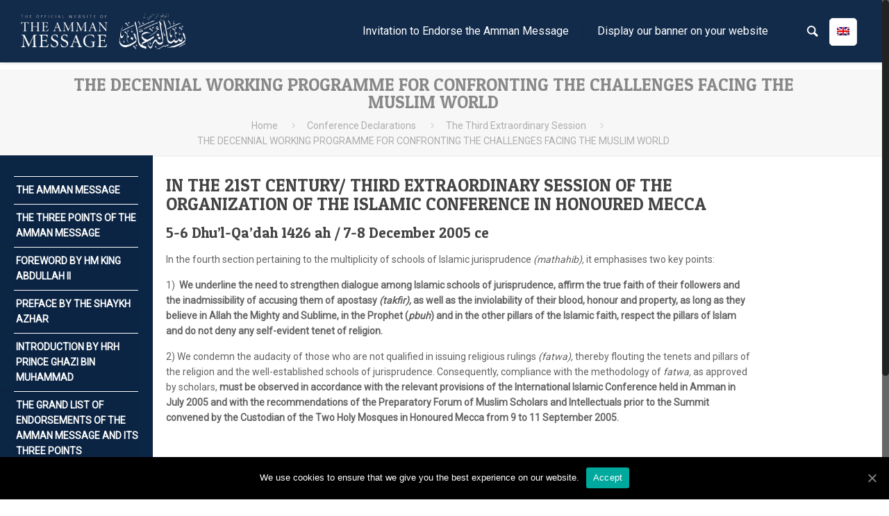

--- FILE ---
content_type: text/html; charset=UTF-8
request_url: https://ammanmessage.com/the-decennial-working-programme-for-confronting-the-challenges-facing-the-muslim-world/
body_size: 11546
content:
<!DOCTYPE html>
<html class="no-js" lang="ENH" itemscope="itemscope" itemtype="https://schema.org/Article">

<!-- head -->
<head>

<!-- meta -->
<meta charset="UTF-8" />
<meta name="viewport" content="width=device-width, initial-scale=1">
<meta name="description" content="The Amman Message | The Official Site" />
<meta name="keywords" content="The Amman Message, a declaration of what Islam is and what it is not" />
<!-- Global site tag (gtag.js) - Google Analytics -->
<script async src="https://www.googletagmanager.com/gtag/js?id=UA-114853582-5"></script>
<script>
  window.dataLayer = window.dataLayer || [];
  function gtag(){dataLayer.push(arguments);}
  gtag('js', new Date());

  gtag('config', 'UA-114853582-5');
</script>
<link rel="shortcut icon" href="https://ammanmessage.com/wp-content/uploads/2018/10/favicon-16x16.png" />	
<link rel="apple-touch-icon" href="https://ammanmessage.com/wp-content/uploads/2018/10/apple-icon-60x60.png" />
	

<!-- wp_head() -->
<title>THE DECENNIAL WORKING PROGRAMME FOR CONFRONTING THE CHALLENGES FACING THE MUSLIM WORLD &#8211; Amman Message</title>

<link rel="stylesheet" href="https://ammanmessage.com/wp-content/plugins/sitepress-multilingual-cms/res/css/language-selector.css?v=3.4.0" type="text/css" media="all" />
<!-- script | dynamic -->
<script id="mfn-dnmc-config-js">
//<![CDATA[
window.mfn_ajax = "https://ammanmessage.com/wp-admin/admin-ajax.php";
window.mfn_mobile_init = 1240;
window.mfn_nicescroll = 40;
window.mfn_parallax = "translate3d";
window.mfn_prettyphoto = {style:"pp_default", width:0, height:0};
window.mfn_sliders = {blog:0, clients:0, offer:0, portfolio:0, shop:0, slider:0, testimonials:0};
window.mfn_retina_disable = 0;
//]]>
</script>
<link rel="alternate" hreflang="en" href="https://ammanmessage.com/the-decennial-working-programme-for-confronting-the-challenges-facing-the-muslim-world/" />
<link rel='dns-prefetch' href='//fonts.googleapis.com' />
<link rel='dns-prefetch' href='//s.w.org' />
<link rel="alternate" type="application/rss+xml" title="Amman Message &raquo; Feed" href="https://ammanmessage.com/feed/" />
<link rel="alternate" type="application/rss+xml" title="Amman Message &raquo; Comments Feed" href="https://ammanmessage.com/comments/feed/" />
<link rel="alternate" type="application/rss+xml" title="Amman Message &raquo; THE DECENNIAL WORKING PROGRAMME FOR CONFRONTING THE CHALLENGES FACING THE MUSLIM WORLD Comments Feed" href="https://ammanmessage.com/the-decennial-working-programme-for-confronting-the-challenges-facing-the-muslim-world/feed/" />
		<script type="text/javascript">
			window._wpemojiSettings = {"baseUrl":"https:\/\/s.w.org\/images\/core\/emoji\/13.0.1\/72x72\/","ext":".png","svgUrl":"https:\/\/s.w.org\/images\/core\/emoji\/13.0.1\/svg\/","svgExt":".svg","source":{"concatemoji":"https:\/\/ammanmessage.com\/wp-includes\/js\/wp-emoji-release.min.js?ver=984d49ab23ad8de31268c7b668f27854"}};
			!function(e,a,t){var n,r,o,i=a.createElement("canvas"),p=i.getContext&&i.getContext("2d");function s(e,t){var a=String.fromCharCode;p.clearRect(0,0,i.width,i.height),p.fillText(a.apply(this,e),0,0);e=i.toDataURL();return p.clearRect(0,0,i.width,i.height),p.fillText(a.apply(this,t),0,0),e===i.toDataURL()}function c(e){var t=a.createElement("script");t.src=e,t.defer=t.type="text/javascript",a.getElementsByTagName("head")[0].appendChild(t)}for(o=Array("flag","emoji"),t.supports={everything:!0,everythingExceptFlag:!0},r=0;r<o.length;r++)t.supports[o[r]]=function(e){if(!p||!p.fillText)return!1;switch(p.textBaseline="top",p.font="600 32px Arial",e){case"flag":return s([127987,65039,8205,9895,65039],[127987,65039,8203,9895,65039])?!1:!s([55356,56826,55356,56819],[55356,56826,8203,55356,56819])&&!s([55356,57332,56128,56423,56128,56418,56128,56421,56128,56430,56128,56423,56128,56447],[55356,57332,8203,56128,56423,8203,56128,56418,8203,56128,56421,8203,56128,56430,8203,56128,56423,8203,56128,56447]);case"emoji":return!s([55357,56424,8205,55356,57212],[55357,56424,8203,55356,57212])}return!1}(o[r]),t.supports.everything=t.supports.everything&&t.supports[o[r]],"flag"!==o[r]&&(t.supports.everythingExceptFlag=t.supports.everythingExceptFlag&&t.supports[o[r]]);t.supports.everythingExceptFlag=t.supports.everythingExceptFlag&&!t.supports.flag,t.DOMReady=!1,t.readyCallback=function(){t.DOMReady=!0},t.supports.everything||(n=function(){t.readyCallback()},a.addEventListener?(a.addEventListener("DOMContentLoaded",n,!1),e.addEventListener("load",n,!1)):(e.attachEvent("onload",n),a.attachEvent("onreadystatechange",function(){"complete"===a.readyState&&t.readyCallback()})),(n=t.source||{}).concatemoji?c(n.concatemoji):n.wpemoji&&n.twemoji&&(c(n.twemoji),c(n.wpemoji)))}(window,document,window._wpemojiSettings);
		</script>
		<style type="text/css">
img.wp-smiley,
img.emoji {
	display: inline !important;
	border: none !important;
	box-shadow: none !important;
	height: 1em !important;
	width: 1em !important;
	margin: 0 .07em !important;
	vertical-align: -0.1em !important;
	background: none !important;
	padding: 0 !important;
}
</style>
	<link rel='stylesheet' id='wp-block-library-css'  href='https://ammanmessage.com/wp-includes/css/dist/block-library/style.min.css?ver=984d49ab23ad8de31268c7b668f27854' type='text/css' media='all' />
<link rel='stylesheet' id='contact-form-7-css'  href='https://ammanmessage.com/wp-content/plugins/contact-form-7/includes/css/styles.css?ver=5.3.1' type='text/css' media='all' />
<link rel='stylesheet' id='cookie-notice-front-css'  href='https://ammanmessage.com/wp-content/plugins/cookie-notice/css/front.min.css?ver=984d49ab23ad8de31268c7b668f27854' type='text/css' media='all' />
<link rel='stylesheet' id='mfn-base-css'  href='https://ammanmessage.com/wp-content/themes/betheme/css/base.css?ver=13.1' type='text/css' media='all' />
<link rel='stylesheet' id='mfn-layout-css'  href='https://ammanmessage.com/wp-content/themes/betheme/css/layout.css?ver=13.1' type='text/css' media='all' />
<link rel='stylesheet' id='mfn-shortcodes-css'  href='https://ammanmessage.com/wp-content/themes/betheme/css/shortcodes.css?ver=13.1' type='text/css' media='all' />
<link rel='stylesheet' id='mfn-animations-css'  href='https://ammanmessage.com/wp-content/themes/betheme/assets/animations/animations.min.css?ver=13.1' type='text/css' media='all' />
<link rel='stylesheet' id='mfn-jquery-ui-css'  href='https://ammanmessage.com/wp-content/themes/betheme/assets/ui/jquery.ui.all.css?ver=13.1' type='text/css' media='all' />
<link rel='stylesheet' id='mfn-prettyPhoto-css'  href='https://ammanmessage.com/wp-content/themes/betheme/assets/prettyPhoto/prettyPhoto.css?ver=13.1' type='text/css' media='all' />
<link rel='stylesheet' id='mfn-jplayer-css'  href='https://ammanmessage.com/wp-content/themes/betheme/assets/jplayer/css/jplayer.blue.monday.css?ver=13.1' type='text/css' media='all' />
<link rel='stylesheet' id='mfn-responsive-css'  href='https://ammanmessage.com/wp-content/themes/betheme/css/responsive.css?ver=13.1' type='text/css' media='all' />
<link rel='stylesheet' id='mfn-skin-blue-css'  href='https://ammanmessage.com/wp-content/themes/betheme/css/skins/blue/style.css?ver=13.1' type='text/css' media='all' />
<link rel='stylesheet' id='Roboto-css'  href='https://fonts.googleapis.com/css?family=Roboto&#038;ver=984d49ab23ad8de31268c7b668f27854' type='text/css' media='all' />
<link rel='stylesheet' id='Patua+One-css'  href='https://fonts.googleapis.com/css?family=Patua+One&#038;ver=984d49ab23ad8de31268c7b668f27854' type='text/css' media='all' />
<link rel='stylesheet' id='style-css'  href='https://ammanmessage.com/wp-content/themes/betheme-child/style.css?ver=13.1' type='text/css' media='all' />
<script type='text/javascript' src='https://ammanmessage.com/wp-includes/js/jquery/jquery.min.js?ver=3.5.1' id='jquery-core-js'></script>
<script type='text/javascript' src='https://ammanmessage.com/wp-includes/js/jquery/jquery-migrate.min.js?ver=3.3.2' id='jquery-migrate-js'></script>
<link rel="https://api.w.org/" href="https://ammanmessage.com/wp-json/" /><link rel="alternate" type="application/json" href="https://ammanmessage.com/wp-json/wp/v2/posts/36" /><link rel="EditURI" type="application/rsd+xml" title="RSD" href="https://ammanmessage.com/xmlrpc.php?rsd" />
<link rel="wlwmanifest" type="application/wlwmanifest+xml" href="https://ammanmessage.com/wp-includes/wlwmanifest.xml" /> 

<link rel="canonical" href="https://ammanmessage.com/the-decennial-working-programme-for-confronting-the-challenges-facing-the-muslim-world/" />
<link rel='shortlink' href='https://ammanmessage.com/?p=36' />
<link rel="alternate" type="application/json+oembed" href="https://ammanmessage.com/wp-json/oembed/1.0/embed?url=https%3A%2F%2Fammanmessage.com%2Fthe-decennial-working-programme-for-confronting-the-challenges-facing-the-muslim-world%2F" />
<link rel="alternate" type="text/xml+oembed" href="https://ammanmessage.com/wp-json/oembed/1.0/embed?url=https%3A%2F%2Fammanmessage.com%2Fthe-decennial-working-programme-for-confronting-the-challenges-facing-the-muslim-world%2F&#038;format=xml" />
<meta name="generator" content="WPML ver:3.4.0 stt:1,5;" />
<!-- style | dynamic -->
<style id="mfn-dnmc-style-css">
@media only screen and (min-width: 1240px) {body:not(.header-simple) #Top_bar #menu { display:block !important; }.tr-menu #Top_bar #menu { background:none !important;}#Top_bar .menu > li > ul.mfn-megamenu { width:984px; }#Top_bar .menu > li > ul.mfn-megamenu > li { float:left;}#Top_bar .menu > li > ul.mfn-megamenu > li.mfn-megamenu-cols-1 { width:100%;}#Top_bar .menu > li > ul.mfn-megamenu > li.mfn-megamenu-cols-2 { width:50%;}#Top_bar .menu > li > ul.mfn-megamenu > li.mfn-megamenu-cols-3 { width:33.33%;}#Top_bar .menu > li > ul.mfn-megamenu > li.mfn-megamenu-cols-4 { width:25%;}#Top_bar .menu > li > ul.mfn-megamenu > li.mfn-megamenu-cols-5 { width:20%;}#Top_bar .menu > li > ul.mfn-megamenu > li.mfn-megamenu-cols-6 { width:16.66%;}#Top_bar .menu > li > ul.mfn-megamenu > li > ul { display:block !important; position:inherit; left:auto; top:auto; border-width: 0 1px 0 0; }#Top_bar .menu > li > ul.mfn-megamenu > li:last-child > ul{ border: 0; }#Top_bar .menu > li > ul.mfn-megamenu > li > ul li { width: auto; }#Top_bar .menu > li > ul.mfn-megamenu a.mfn-megamenu-title { text-transform: uppercase; font-weight:400; background:none;}#Top_bar .menu > li > ul.mfn-megamenu a .menu-arrow { display: none; }.menuo-right #Top_bar .menu > li > ul.mfn-megamenu { left:auto; right:0;}.menuo-right #Top_bar .menu > li > ul.mfn-megamenu-bg { box-sizing:border-box;}#Top_bar .menu > li > ul.mfn-megamenu-bg { padding:20px 166px 20px 20px; background-repeat:no-repeat; background-position: bottom right; }#Top_bar .menu > li > ul.mfn-megamenu-bg > li { background:none;}#Top_bar .menu > li > ul.mfn-megamenu-bg > li a { border:none;}#Top_bar .menu > li > ul.mfn-megamenu-bg > li > ul { background:none !important;-webkit-box-shadow: 0 0 0 0;-moz-box-shadow: 0 0 0 0;box-shadow: 0 0 0 0;}.header-plain:not(.menuo-right) #Header .top_bar_left { width:auto !important;}.header-stack.header-center #Top_bar #menu { display: inline-block !important;}.header-simple {}.header-simple #Top_bar #menu { display:none; height: auto; width: 300px; bottom: auto; top: 100%; right: 1px; position: absolute; margin: 0px;}.header-simple #Header a.responsive-menu-toggle { display:block; line-height: 35px; font-size: 25px; position:absolute; right: 10px; }.header-simple #Header a:hover.responsive-menu-toggle { text-decoration: none; }.header-simple #Top_bar #menu > ul { width:100%; float: left; }.header-simple #Top_bar #menu ul li { width: 100%; padding-bottom: 0; border-right: 0; position: relative; }.header-simple #Top_bar #menu ul li a { padding:0 20px; margin:0; display: block; height: auto; line-height: normal; border:none; }.header-simple #Top_bar #menu ul li a:after { display:none;}.header-simple #Top_bar #menu ul li a span { border:none; line-height:48px; display:inline; padding:0;}.header-simple #Top_bar #menu ul li.submenu .menu-toggle { display:block; position:absolute; right:0; top:0; width:48px; height:48px; line-height:48px; font-size:30px; text-align:center; color:#d6d6d6; border-left:1px solid #eee; cursor:pointer;}.header-simple #Top_bar #menu ul li.submenu .menu-toggle:after { content:"+"}.header-simple #Top_bar #menu ul li.hover > .menu-toggle:after { content:"-"}.header-simple #Top_bar #menu ul li.hover a { border-bottom: 0; }.header-simple #Top_bar #menu ul.mfn-megamenu li .menu-toggle { display:none;}.header-simple #Top_bar #menu ul li ul { position:relative !important; left:0 !important; top:0; padding: 0; margin-left: 0 !important; width:auto !important; background-image:none;}.header-simple #Top_bar #menu ul li ul li { width:100% !important;}.header-simple #Top_bar #menu ul li ul li a { padding: 0 20px 0 30px;}.header-simple #Top_bar #menu ul li ul li a .menu-arrow { display: none;}.header-simple #Top_bar #menu ul li ul li a span { padding:0;}.header-simple #Top_bar #menu ul li ul li a span:after { display:none !important;}.header-simple #Top_bar .menu > li > ul.mfn-megamenu a.mfn-megamenu-title { text-transform: uppercase; font-weight:400;}.header-simple #Top_bar .menu > li > ul.mfn-megamenu > li > ul { display:block !important; position:inherit; left:auto; top:auto;}.header-simple #Top_bar #menu ul li ul li ul { border-left: 0 !important; padding: 0; top: 0; }.header-simple #Top_bar #menu ul li ul li ul li a { padding: 0 20px 0 40px;}.rtl.header-simple#Top_bar #menu { left: 1px; right: auto;}.rtl.header-simple #Top_bar a.responsive-menu-toggle { left:10px; right:auto; }.rtl.header-simple #Top_bar #menu ul li.submenu .menu-toggle { left:0; right:auto; border-left:none; border-right:1px solid #eee;}.rtl.header-simple #Top_bar #menu ul li ul { left:auto !important; right:0 !important;}.rtl.header-simple #Top_bar #menu ul li ul li a { padding: 0 30px 0 20px;}.rtl.header-simple #Top_bar #menu ul li ul li ul li a { padding: 0 40px 0 20px;}.menu-highlight #Top_bar .menu > li { margin: 0 2px; }.menu-highlight:not(.header-creative) #Top_bar .menu > li > a { margin: 20px 0; padding: 0; -webkit-border-radius: 5px; border-radius: 5px; }.menu-highlight #Top_bar .menu > li > a:after { display: none; }.menu-highlight #Top_bar .menu > li > a span:not(.description) { line-height: 50px; }.menu-highlight #Top_bar .menu > li > a span.description { display: none; }.menu-highlight.header-stack #Top_bar .menu > li > a { margin: 10px 0 !important; }.menu-highlight.header-stack #Top_bar .menu > li > a span:not(.description) { line-height: 40px; }.menu-highlight.header-fixed #Top_bar .menu > li > a { margin: 10px 0 !important; padding: 5px 0; }.menu-highlight.header-fixed #Top_bar .menu > li > a span { line-height:30px;}.menu-highlight.header-transparent #Top_bar .menu > li > a { margin: 5px 0; }.menu-highlight.header-simple #Top_bar #menu ul li,.menu-highlight.header-creative #Top_bar #menu ul li { margin: 0; }.menu-highlight.header-simple #Top_bar #menu ul li > a,.menu-highlight.header-creative #Top_bar #menu ul li > a { -webkit-border-radius: 0; border-radius: 0; }.menu-highlight:not(.header-simple) #Top_bar.is-sticky .menu > li > a { margin: 10px 0 !important; padding: 5px 0 !important; }.menu-highlight:not(.header-simple) #Top_bar.is-sticky .menu > li > a span { line-height:30px !important;}.header-modern.menu-highlight.menuo-right .menu_wrapper { margin-right: 20px;}.menu-line-below #Top_bar .menu > li > a:after { top: auto; bottom: -4px; }.menu-line-below #Top_bar.is-sticky .menu > li > a:after { top: auto; bottom: -4px; }.menu-line-below-80 #Top_bar:not(.is-sticky) .menu > li > a:after { height: 4px; left: 10%; top: 50%; margin-top: 20px; width: 80%; } .menu-line-below-80-1 #Top_bar:not(.is-sticky) .menu > li > a:after { height: 1px; left: 10%; top: 50%; margin-top: 20px; width: 80%; }.menu-arrow-top #Top_bar .menu > li > a:after { background: none repeat scroll 0 0 rgba(0, 0, 0, 0) !important; border-color: #cccccc transparent transparent transparent; border-style: solid; border-width: 7px 7px 0 7px; display: block; height: 0; left: 50%; margin-left: -7px; top: 0 !important; width: 0; }.menu-arrow-top.header-transparent #Top_bar .menu > li > a:after,.menu-arrow-top.header-plain #Top_bar .menu > li > a:after { display: none; }.menu-arrow-top #Top_bar.is-sticky .menu > li > a:after { top: 0px !important; }.menu-arrow-bottom #Top_bar .menu > li > a:after { background: none !important; border-color: transparent transparent #cccccc transparent; border-style: solid; border-width: 0 7px 7px; display: block; height: 0; left: 50%; margin-left: -7px; top: auto; bottom: 0; width: 0; }.menu-arrow-bottom.header-transparent #Top_bar .menu > li > a:after,.menu-arrow-bottom.header-plain #Top_bar .menu > li > a:after { display: none; }.menu-arrow-bottom #Top_bar.is-sticky .menu > li > a:after { top: auto; bottom: 0; }.menuo-no-borders #Top_bar .menu > li > a span:not(.description) { border-right-width: 0; }.menuo-no-borders #Header_creative #Top_bar .menu > li > a span { border-bottom-width: 0; }}@media only screen and (min-width: 768px) {#Top_bar.is-sticky { position:fixed !important; width:100%; left:0; top:-60px; height:60px; z-index:701; background:#fff; opacity:.97; filter: alpha(opacity = 97);-webkit-box-shadow: 0px 2px 5px 0px rgba(0, 0, 0, 0.1); -moz-box-shadow: 0px 2px 5px 0px rgba(0, 0, 0, 0.1);box-shadow: 0px 2px 5px 0px rgba(0, 0, 0, 0.1);}.layout-boxed.header-boxed #Top_bar.is-sticky { max-width:1240px; left:50%; -webkit-transform: translateX(-50%); transform: translateX(-50%);}.layout-boxed.header-boxed.nice-scroll #Top_bar.is-sticky { margin-left:-5px;}#Top_bar.is-sticky .top_bar_left,#Top_bar.is-sticky .top_bar_right,#Top_bar.is-sticky .top_bar_right:before { background:none;}#Top_bar.is-sticky .top_bar_right { top:-4px;}#Top_bar.is-sticky .logo { width:auto; margin: 0 30px 0 20px; padding:0;}#Top_bar.is-sticky #logo { padding:5px 0 !important; height:50px !important; line-height:50px !important;}#Top_bar.is-sticky #logo img:not(.svg) { max-height:35px; width: auto !important;}#Top_bar.is-sticky #logo img.logo-main { display:none;}#Top_bar.is-sticky #logo img.logo-sticky { display:inline;}#Top_bar.is-sticky .menu_wrapper { clear:none;}#Top_bar.is-sticky .menu_wrapper .menu > li > a{ padding:15px 0;}#Top_bar.is-sticky .menu > li > a,#Top_bar.is-sticky .menu > li > a span { line-height:30px;}#Top_bar.is-sticky .menu > li > a:after { top:auto; bottom:-4px;}#Top_bar.is-sticky .menu > li > a span.description { display:none;}#Top_bar.is-sticky a.responsive-menu-toggle { top: 14px;}#Top_bar.is-sticky .top_bar_right_wrapper { top:15px;}.header-plain #Top_bar.is-sticky .top_bar_right_wrapper { top:0;}#Top_bar.is-sticky .secondary_menu_wrapper,#Top_bar.is-sticky .banner_wrapper { display:none;}.header-simple #Top_bar.is-sticky .responsive-menu-toggle { top:12px;}.header-overlay #Top_bar.is-sticky { display:none;}.sticky-dark #Top_bar.is-sticky { background: rgba(0,0,0,.8); }.sticky-dark #Top_bar.is-sticky #menu { background: none; }.sticky-dark #Top_bar.is-sticky .menu > li > a { color: #fff; }.sticky-dark #Top_bar.is-sticky .top_bar_right a { color: rgba(255,255,255,.5); }.sticky-dark #Top_bar.is-sticky .wpml-languages a.active,.sticky-dark #Top_bar.is-sticky .wpml-languages ul.wpml-lang-dropdown { background: rgba(0,0,0,0.3); border-color: rgba(0, 0, 0, 0.1); }}@media only screen and (max-width: 1239px){.header_placeholder { height: 0 !important;}#Top_bar #menu { display:none; height: auto; width: 300px; bottom: auto; top: 100%; right: 1px; position: absolute; margin: 0px;}#Top_bar a.responsive-menu-toggle { display:block; width: 35px; height: 35px; text-align: center; position:absolute; top: 28px; right: 10px; -webkit-border-radius: 3px; border-radius: 3px;}#Top_bar a:hover.responsive-menu-toggle { text-decoration: none;}#Top_bar a.responsive-menu-toggle i { font-size: 25px; line-height: 35px;}#Top_bar a.responsive-menu-toggle span { float:right; padding:10px 5px; line-height:14px;}#Top_bar #menu > ul { width:100%; float: left; }#Top_bar #menu ul li { width: 100%; padding-bottom: 0; border-right: 0; position: relative; }#Top_bar #menu ul li a { padding:0 20px; margin:0; display: block; height: auto; line-height: normal; border:none; }#Top_bar #menu ul li a:after { display:none;}#Top_bar #menu ul li a span { border:none; line-height:48px; display:inline; padding:0;}#Top_bar #menu ul li a span.description { margin:0 0 0 5px;}#Top_bar #menu ul li.submenu .menu-toggle { display:block; position:absolute; right:0; top:0; width:48px; height:48px; line-height:48px; font-size:30px; text-align:center; color:#d6d6d6; border-left:1px solid #eee; cursor:pointer;}#Top_bar #menu ul li.submenu .menu-toggle:after { content:"+"}#Top_bar #menu ul li.hover > .menu-toggle:after { content:"-"}#Top_bar #menu ul li.hover a { border-bottom: 0; }#Top_bar #menu ul li a span:after { display:none !important;} #Top_bar #menu ul.mfn-megamenu li .menu-toggle { display:none;}#Top_bar #menu ul li ul { position:relative !important; left:0 !important; top:0; padding: 0; margin-left: 0 !important; width:auto !important; background-image:none !important;box-shadow: 0 0 0 0 transparent !important; -webkit-box-shadow: 0 0 0 0 transparent !important;}#Top_bar #menu ul li ul li { width:100% !important;}#Top_bar #menu ul li ul li a { padding: 0 20px 0 30px;}#Top_bar #menu ul li ul li a .menu-arrow { display: none;}#Top_bar #menu ul li ul li a span { padding:0;}#Top_bar #menu ul li ul li a span:after { display:none !important;}#Top_bar .menu > li > ul.mfn-megamenu a.mfn-megamenu-title { text-transform: uppercase; font-weight:400;}#Top_bar .menu > li > ul.mfn-megamenu > li > ul { display:block !important; position:inherit; left:auto; top:auto;}#Top_bar #menu ul li ul li ul { border-left: 0 !important; padding: 0; top: 0; }#Top_bar #menu ul li ul li ul li a { padding: 0 20px 0 40px;}.rtl #Top_bar #menu { left: 1px; right: auto;}.rtl #Top_bar a.responsive-menu-toggle { left:10px; right:auto; }.rtl #Top_bar #menu ul li.submenu .menu-toggle { left:0; right:auto; border-left:none; border-right:1px solid #eee;}.rtl #Top_bar #menu ul li ul { left:auto !important; right:0 !important;}.rtl #Top_bar #menu ul li ul li a { padding: 0 30px 0 20px;}.rtl #Top_bar #menu ul li ul li ul li a { padding: 0 40px 0 20px;}.header-stack #Top_bar {}.header-stack .menu_wrapper a.responsive-menu-toggle { position: static !important; margin: 11px 0; }.header-stack .menu_wrapper #menu { left: 0; right: auto; }.rtl.header-stack #Top_bar #menu { left: auto; right: 0; }}html { background-color: #FFFFFF;}#Wrapper, #Content { background-color: #FFFFFF;}body, button, span.date_label, .timeline_items li h3 span, input[type="submit"], input[type="reset"], input[type="button"],input[type="text"], input[type="password"], input[type="tel"], input[type="email"], textarea, select, .offer_li .title h3 {font-family: "Roboto", Arial, Tahoma, sans-serif;font-weight: 400;}#menu > ul > li > a, .action_button, #overlay-menu ul li a {font-family: "Roboto", Arial, Tahoma, sans-serif;font-weight: 400;}#Subheader .title {font-family: "Patua One", Arial, Tahoma, sans-serif;font-weight: 400;}h1, .text-logo #logo {font-family: "Patua One", Arial, Tahoma, sans-serif;font-weight: 300;}h2 {font-family: "Patua One", Arial, Tahoma, sans-serif;font-weight: 300;}h3 {font-family: "Patua One", Arial, Tahoma, sans-serif;font-weight: 300;}h4 {font-family: "Patua One", Arial, Tahoma, sans-serif;font-weight: 300;}h5 {font-family: "Roboto", Arial, Tahoma, sans-serif;font-weight: 700;}h6 {font-family: "Roboto", Arial, Tahoma, sans-serif;font-weight: 400;}blockquote {font-family: "Patua One", Arial, Tahoma, sans-serif;}.chart_box .chart .num, .counter .desc_wrapper .number-wrapper, .how_it_works .image .number,.pricing-box .plan-header .price, .quick_fact .number-wrapper, .woocommerce .product div.entry-summary .price {font-family: "Patua One", Arial, Tahoma, sans-serif;}body {font-size: 14px;line-height: 22px;}#menu > ul > li > a, .action_button {font-size: 16px;}#Subheader .title {font-size: 25px;line-height: 25px;}h1, .text-logo #logo { font-size: 25px;line-height: 25px;}h2 { font-size: 30px;line-height: 30px;}h3 {font-size: 25px;line-height: 27px;}h4 {font-size: 21px;line-height: 25px;}h5 {font-size: 15px;line-height: 20px;}h6 {font-size: 13px;line-height: 20px;}#Intro .intro-title { font-size: 70px;line-height: 70px;}@media only screen and (min-width: 768px) and (max-width: 959px){body {font-size: 13px;line-height: 20px;}#menu > ul > li > a {font-size: 14px;}#Subheader .title {font-size: 21px;line-height: 21px;}h1, .text-logo #logo {font-size: 21px;line-height: 21px;}h2 {font-size: 26px;line-height: 26px;}h3 {font-size: 21px;line-height: 23px;}h4 {font-size: 18px;line-height: 22px;}h5 {font-size: 13px;line-height: 17px;}h6 {font-size: 13px;line-height: 19px;}#Intro .intro-title { font-size: 60px;line-height: 60px;}blockquote { font-size: 15px;}.chart_box .chart .num { font-size: 45px; line-height: 45px; }.counter .desc_wrapper .number-wrapper { font-size: 45px; line-height: 45px;}.counter .desc_wrapper .title { font-size: 14px; line-height: 18px;}.faq .question .title { font-size: 14px; }.fancy_heading .title { font-size: 38px; line-height: 38px; }.offer .offer_li .desc_wrapper .title h3 { font-size: 32px; line-height: 32px; }.offer_thumb_ul li.offer_thumb_li .desc_wrapper .title h3 {font-size: 32px; line-height: 32px; }.pricing-box .plan-header h2 { font-size: 27px; line-height: 27px; }.pricing-box .plan-header .price > span { font-size: 40px; line-height: 40px; }.pricing-box .plan-header .price sup.currency { font-size: 18px; line-height: 18px; }.pricing-box .plan-header .price sup.period { font-size: 14px; line-height: 14px;}.quick_fact .number { font-size: 80px; line-height: 80px;}.trailer_box .desc h2 { font-size: 27px; line-height: 27px; }}@media only screen and (min-width: 480px) and (max-width: 767px){body {font-size: 13px;line-height: 20px;}#menu > ul > li > a {font-size: 13px;}#Subheader .title {font-size: 19px;line-height: 19px;}h1, .text-logo #logo {font-size: 19px;line-height: 19px;}h2 {font-size: 23px;line-height: 23px;}h3 {font-size: 19px;line-height: 21px;}h4 {font-size: 16px;line-height: 20px;}h5 {font-size: 13px;line-height: 17px;}h6 {font-size: 13px;line-height: 18px;}#Intro .intro-title { font-size: 53px;line-height: 53px;}blockquote { font-size: 14px;}.chart_box .chart .num { font-size: 40px; line-height: 40px; }.counter .desc_wrapper .number-wrapper { font-size: 40px; line-height: 40px;}.counter .desc_wrapper .title { font-size: 13px; line-height: 16px;}.faq .question .title { font-size: 13px; }.fancy_heading .title { font-size: 34px; line-height: 34px; }.offer .offer_li .desc_wrapper .title h3 { font-size: 28px; line-height: 28px; }.offer_thumb_ul li.offer_thumb_li .desc_wrapper .title h3 {font-size: 28px; line-height: 28px; }.pricing-box .plan-header h2 { font-size: 24px; line-height: 24px; }.pricing-box .plan-header .price > span { font-size: 34px; line-height: 34px; }.pricing-box .plan-header .price sup.currency { font-size: 16px; line-height: 16px; }.pricing-box .plan-header .price sup.period { font-size: 13px; line-height: 13px;}.quick_fact .number { font-size: 70px; line-height: 70px;}.trailer_box .desc h2 { font-size: 24px; line-height: 24px; }}@media only screen and (max-width: 479px){body {font-size: 13px;line-height: 20px;}#menu > ul > li > a {font-size: 13px;}#Subheader .title {font-size: 15px;line-height: 15px;}h1, .text-logo #logo {font-size: 15px;line-height: 15px;}h2 { font-size: 18px;line-height: 18px;}h3 {font-size: 15px;line-height: 17px;}h4 {font-size: 13px;line-height: 16px;}h5 {font-size: 13px;line-height: 16px;}h6 {font-size: 13px;line-height: 17px;}#Intro .intro-title { font-size: 42px;line-height: 42px;}blockquote { font-size: 13px;}.chart_box .chart .num { font-size: 35px; line-height: 35px; }.counter .desc_wrapper .number-wrapper { font-size: 35px; line-height: 35px;}.counter .desc_wrapper .title { font-size: 13px; line-height: 26px;}.faq .question .title { font-size: 13px; }.fancy_heading .title { font-size: 30px; line-height: 30px; }.offer .offer_li .desc_wrapper .title h3 { font-size: 26px; line-height: 26px; }.offer_thumb_ul li.offer_thumb_li .desc_wrapper .title h3 {font-size: 26px; line-height: 26px; }.pricing-box .plan-header h2 { font-size: 21px; line-height: 21px; }.pricing-box .plan-header .price > span { font-size: 32px; line-height: 32px; }.pricing-box .plan-header .price sup.currency { font-size: 14px; line-height: 14px; }.pricing-box .plan-header .price sup.period { font-size: 13px; line-height: 13px;}.quick_fact .number { font-size: 60px; line-height: 60px;}.trailer_box .desc h2 { font-size: 21px; line-height: 21px; }}.with_aside .sidebar.columns {width: 20%;}.with_aside .sections_group {width: 80%;}.aside_both .sidebar.columns {width: 15%;}.aside_both .sidebar.sidebar-1{ margin-left: -85%;}.aside_both .sections_group {width: 70%;margin-left: 15%;}@media only screen and (min-width:1240px){#Wrapper, .with_aside .content_wrapper {max-width: 1100px;}.section_wrapper, .container {max-width: 1080px;}.layout-boxed.header-boxed #Top_bar.is-sticky{max-width: 1100px;}}#Top_bar #logo,.header-fixed #Top_bar #logo,.header-plain #Top_bar #logo,.header-transparent #Top_bar #logo {height: 60px;line-height: 60px;padding: 15px 0;}#Top_bar .menu > li > a {padding: 15px 0;}.menu-highlight:not(.header-creative) #Top_bar .menu > li > a {margin: 20px 0;}.header-plain:not(.menu-highlight) #Top_bar .menu > li > a span:not(.description) {line-height: 90px;}.header-fixed #Top_bar .menu > li > a {padding: 30px 0;}#Top_bar .top_bar_right,.header-plain #Top_bar .top_bar_right {height: 90px;}#Top_bar .top_bar_right_wrapper { top: 25px;}.header-plain #Top_bar a#header_cart, .header-plain #Top_bar a#search_button,.header-plain #Top_bar .wpml-languages,.header-plain #Top_bar a.button.action_button {line-height: 90px;}#Top_bar a.responsive-menu-toggle,.header-plain #Top_bar a.responsive-menu-toggle,.header-transparent #Top_bar a.responsive-menu-toggle { top: 28px;}.twentytwenty-before-label::before { content: "Before";}.twentytwenty-after-label::before { content: "After";}
</style>
<!-- style | custom css | theme options -->
<style id="mfn-dnmc-theme-css">
body.minimalist-header.header-fixed:not(.template-slider) #Header {
    min-height: 100px; 
}
.header-fixed.admin-bar #Top_bar {
    top: 0;
}
#Header_wrapper {
    background-color: transparent;
}
.menuo-right #Top_bar .menu_wrapper {
    background-color: transparent;
}
.logo, #Top_bar {
    background-color: #0b2546 !important;
}
#Subheader {
    padding: 10px 0;
}
#back_to_top.sticky {
    background-color: #0b2546 !important;
    color: white;
    border: 1px solid #fff;
}
#Top_bar .search_wrapper {
    background-color: #0b2546;
}
#Top_bar .menu_wrapper {
     background-color: transparent;
}
#Top_bar .menu_wrapper {
    background-color: #A9A8A9;
}
#Top_bar .menu_wrapper a {
    color: #FFFFFF;
}
#Top_bar .menu > li > a, #Top_bar .top_bar_right a {
    color: #FFFFFF;
}
#Top_bar .menu > li a:after {
    background: #ffffff;
}
.widget-area {
    background-color: #0b2546;
}
.widget-area li.menu-item a {
    color: #FFFFFF;
    text-transform: uppercase;
    font-weight: bold;
}
ul#menu-left_menu , ul#menu-right_menu {
    padding: 0px;
}
.widget-area li.menu-item a:hover {
    color: #ced3da;
    text-decoration: none;
}
.widget-area li.menu-item {
    color: #FFFFFF;
    list-style: none;
    border-top: 1px solid #FFF;
    padding: 0px;
    margin: 0px;
}
.layout-boxed {
    padding: 0;
}
.column {
    margin: 0;
}
.with_aside .content_wrapper {
    margin: 0;
}
#Footer {
    background-color: #0b2546;
}
a {
    color: #0b2546;
}
a:hover {
    color: #6c7c90;
}

</style>

<!--[if lt IE 9]>
<script id="mfn-html5" src="https://html5shiv.googlecode.com/svn/trunk/html5.js"></script>
<![endif]-->
<meta name="generator" content="Powered by Visual Composer - drag and drop page builder for WordPress."/>
<!--[if lte IE 9]><link rel="stylesheet" type="text/css" href="https://ammanmessage.com/wp-content/plugins/js_composer/assets/css/vc_lte_ie9.min.css" media="screen"><![endif]--><!--[if IE  8]><link rel="stylesheet" type="text/css" href="https://ammanmessage.com/wp-content/plugins/js_composer/assets/css/vc-ie8.min.css" media="screen"><![endif]--><link rel="alternate" href="https://ammanmessage.com/the-decennial-working-programme-for-confronting-the-challenges-facing-the-muslim-world/" hreflang="en" /><link rel="icon" href="https://ammanmessage.com/wp-content/uploads/2016/12/cropped-AmmanMessage-32x32.jpg" sizes="32x32" />
<link rel="icon" href="https://ammanmessage.com/wp-content/uploads/2016/12/cropped-AmmanMessage-192x192.jpg" sizes="192x192" />
<link rel="apple-touch-icon" href="https://ammanmessage.com/wp-content/uploads/2016/12/cropped-AmmanMessage-180x180.jpg" />
<meta name="msapplication-TileImage" content="https://ammanmessage.com/wp-content/uploads/2016/12/cropped-AmmanMessage-270x270.jpg" />
<noscript><style type="text/css"> .wpb_animate_when_almost_visible { opacity: 1; }</style></noscript></head>

<!-- body -->
<body class="post-template-default single single-post postid-36 single-format-standard cookies-not-set  with_aside aside_left color-blue style-simple layout-full-width boxed2fw nice-scroll-on mobile-tb-left button-flat hide-love header-fixed header-fw minimalist-header sticky-header sticky-white ab-hide subheader-both-center menu-line-below-80-1 menuo-right wpb-js-composer js-comp-ver-4.11.2.1 vc_responsive">
	
	<!-- mfn_hook_top --><!-- mfn_hook_top -->	
		
		
	<!-- #Wrapper -->
	<div id="Wrapper">
	
				
		
		<!-- #Header_bg -->
		<div id="Header_wrapper" >
	
			<!-- #Header -->
			<header id="Header">
				


<!-- .header_placeholder 4sticky  -->
<div class="header_placeholder"></div>

<div id="Top_bar" class="loading">

	<div class="container">
		<div class="column one">
		
			<div class="top_bar_left clearfix">
			
				<!-- .logo -->
				<div class="logo">
					<a id="logo" href="https://ammanmessage.com" title="Amman Message"><img class="logo-main scale-with-grid" src="https://ammanmessage.com/wp-content/uploads/2016/05/header3.png" alt="header3" /><img class="logo-sticky scale-with-grid" src="https://ammanmessage.com/wp-content/uploads/2016/05/header3.png" alt="header3" /><img class="logo-mobile scale-with-grid" src="https://ammanmessage.com/wp-content/uploads/2016/05/header3.png" alt="header3" /></a>				</div>
			
				<div class="menu_wrapper">
					<nav id="menu" class="menu-topmenu-container"><ul id="menu-topmenu" class="menu"><li id="menu-item-418" class="menu-item menu-item-type-post_type menu-item-object-post"><a href="https://ammanmessage.com/invitation-to-endorse-the-amman-message-online/"><span>Invitation to Endorse the Amman Message</span></a></li>
<li id="menu-item-419" class="menu-item menu-item-type-post_type menu-item-object-post"><a href="https://ammanmessage.com/display-our-banner-on-your-website/"><span>Display our banner on your website</span></a></li>
</ul></nav><a class="responsive-menu-toggle " href="#"><i class="icon-menu"></i></a>					
				</div>			
				
				<div class="secondary_menu_wrapper">
					<!-- #secondary-menu -->
									</div>
				
				<div class="banner_wrapper">
									</div>
				
				<div class="search_wrapper">
					<!-- #searchform -->
					
					
<form method="get" id="searchform" action="https://ammanmessage.com/">
						
		
	<i class="icon_search icon-search"></i>
	<a href="#" class="icon_close"><i class="icon-cancel"></i></a>
	
	<input type="text" class="field" name="s" id="s" placeholder="Enter your search" />			
	<input type="submit" class="submit" value="" style="display:none;" />
	
<input type='hidden' name='lang' value='en' /></form>					
				</div>				
				
			</div>
			
			<div class="top_bar_right"><div class="top_bar_right_wrapper"><a id="search_button" href="#"><i class="icon-search"></i></a><div class="wpml-languages disabled"><a class="active tooltip" ontouchstart="this.classList.toggle('hover');" data-tooltip="No translations available for this page"><img src="https://ammanmessage.com/wp-content/plugins/sitepress-multilingual-cms/res/flags/en.png" alt="English" width="18" height="12"/></a></div></div></div>			
		</div>
	</div>
</div>	
							</header>
				
			<div id="Subheader" style=""><div class="container"><div class="column one"><h1 class="title">THE DECENNIAL WORKING PROGRAMME FOR CONFRONTING THE CHALLENGES FACING THE MUSLIM WORLD</h1><ul class="breadcrumbs no-link"><li><a href="https://ammanmessage.com">Home</a> <span><i class="icon-right-open"></i></span></li><li><a href="https://ammanmessage.com/category/conference-declarations/">Conference Declarations</a> <span><i class="icon-right-open"></i></span><a href="https://ammanmessage.com/category/the-third-extraordinary-session-of-the-organization-of-the-islamic-conference/">The Third Extraordinary Session</a> <span><i class="icon-right-open"></i></span></li><li><a href="https://ammanmessage.com:443/the-decennial-working-programme-for-confronting-the-challenges-facing-the-muslim-world/">THE DECENNIAL WORKING PROGRAMME FOR CONFRONTING THE CHALLENGES FACING THE MUSLIM WORLD</a></li></ul></div></div></div>		
		</div>
		
				
		<!-- mfn_hook_content_before --><!-- mfn_hook_content_before -->
<!-- #Content -->
<div id="Content">
	<div class="content_wrapper clearfix">

		<!-- .sections_group -->
		<div class="sections_group">
			
<div id="post-36" class="no-img no-title no-share post-36 post type-post status-publish format-standard hentry category-the-third-extraordinary-session-of-the-organization-of-the-islamic-conference">

	
	
		<div class="section section-post-header">
			<div class="section_wrapper clearfix">
				
					
				<div class="column one post-header">
				
					<div class="button-love"><a href="#" class="mfn-love " data-id="36"><span class="icons-wrapper"><i class="icon-heart-empty-fa"></i><i class="icon-heart-fa"></i></span><span class="label">5</span></a></div>
					
					<div class="title_wrapper">
					
												
												
												
					</div>
					
				</div>
				
				<div class="column one single-photo-wrapper image">
					
										
											<div class="image_frame scale-with-grid ">
						
							<div class="image_wrapper">
															</div>
							
							
						</div>
										
				</div>
				
			</div>
		</div>
		
	
	<div class="post-wrapper-content">

		<div class="section the_content has_content"><div class="section_wrapper"><div class="the_content_wrapper"><h3 class="pageTitle">IN THE 21ST CENTURY/ THIRD EXTRAORDINARY SESSION OF THE ORGANIZATION OF THE ISLAMIC CONFERENCE IN HONOURED MECCA</h3>
<p><span id="more-36"></span></p>
<h4>5-6 Dhu&#8217;l-Qa&#8217;dah 1426 ah / 7-8 December 2005 ce</h4>
<p>In the fourth section pertaining to the multiplicity of schools of Islamic jurisprudence <em>(mathahib), </em>it emphasises two key points:</p>
<p>1)  <strong>We underline the need to strengthen dialogue among Islamic schools of jurisprudence, affirm the true faith of their followers and the inadmissibility of accusing them of apostasy <em>(takfir), </em>as well as the inviolability of their blood, honour and property, as long as they believe in Allah the Mighty and Sublime, in the Prophet (<em>pbuh</em>) and in the other pillars of the Islamic faith, respect the pillars of Islam and do not deny any self-evident tenet of religion.</strong></p>
<p>2) We condemn the audacity of those who are not qualified in issuing religious rulings <em>(fatwa), </em>thereby flouting the tenets and pillars of the religion and the well-established schools of jurisprudence. Consequently, compliance with the methodology of <em>fatwa, </em>as approved by scholars, <strong>must be observed in accordance with the relevant provisions of the International Islamic Conference held in Amman in July 2005 and with the recommendations of the Preparatory Forum of Muslim Scholars and Intellectuals prior to the Summit convened by the Custodian of the Two Holy Mosques in Honoured Mecca from 9 to 11 September 2005.</strong></p>
</div></div></div>
		<div class="section section-post-footer">
			<div class="section_wrapper clearfix">
			
				<div class="column one post-pager">
									</div>
				
			</div>
		</div>
		
		<div class="section section-post-about">
			<div class="section_wrapper clearfix">
			
							</div>	
		</div>
		
	</div>
			
	<div class="section section-post-related">
		<div class="section_wrapper clearfix">

						
		</div>
	</div>
	
	
</div>		</div>
		
		<!-- .four-columns - sidebar -->
		<div class="sidebar sidebar-1 four columns"><div class="widget-area clearfix lines-boxed"><aside id="nav_menu-2" class="widget widget_nav_menu"><div class="menu-left_menu-container"><ul id="menu-left_menu" class="menu"><li id="menu-item-474" class="menu-item menu-item-type-post_type menu-item-object-post menu-item-474"><a href="https://ammanmessage.com/the-amman-message-full/">The Amman Message</a></li>
<li id="menu-item-415" class="menu-item menu-item-type-post_type menu-item-object-post menu-item-415"><a href="https://ammanmessage.com/the-three-points-of-the-amman-message-v-1/">The Three Points of The Amman Message</a></li>
<li id="menu-item-396" class="menu-item menu-item-type-post_type menu-item-object-post menu-item-396"><a href="https://ammanmessage.com/foreword/">FOREWORD BY HM KING ABDULLAH II</a></li>
<li id="menu-item-397" class="menu-item menu-item-type-post_type menu-item-object-post menu-item-397"><a href="https://ammanmessage.com/preface/">PREFACE BY THE SHAYKH AZHAR</a></li>
<li id="menu-item-398" class="menu-item menu-item-type-post_type menu-item-object-post menu-item-398"><a href="https://ammanmessage.com/introduction/">INTRODUCTION BY HRH PRINCE GHAZI BIN MUHAMMAD</a></li>
<li id="menu-item-400" class="menu-item menu-item-type-post_type menu-item-object-post menu-item-400"><a href="https://ammanmessage.com/grand-list-of-endorsements-of-the-amman-message-and-its-three-points/">The Grand List of Endorsements of the Amman Message and Its Three Points</a></li>
<li id="menu-item-469" class="menu-item menu-item-type-taxonomy menu-item-object-category current-post-ancestor menu-item-469"><a href="https://ammanmessage.com/category/conference-declarations/">Conference Declarations</a></li>
<li id="menu-item-420" class="menu-item menu-item-type-post_type menu-item-object-post menu-item-420"><a href="https://ammanmessage.com/your-comments-on-the-amman-message/">Comments</a></li>
<li id="menu-item-424" class="menu-item menu-item-type-post_type menu-item-object-post menu-item-424"><a href="https://ammanmessage.com/true-islam-and-the-islamic-consensus-on-the-amman-message/">Book Store</a></li>
</ul></div></aside></div></div>			
	</div>
</div>


<!-- mfn_hook_content_after --><!-- mfn_hook_content_after -->
<!-- #Footer -->		
<footer id="Footer" class="clearfix">
	
		
	

		
		<div class="footer_copy">
			<div class="container">
				<div class="column one">

										
					<!-- Copyrights -->
					<div class="copyright">
						&copy; 2026 Amman Message. All Rights Reserved. <a target="_blank" rel="nofollow" href="http://muffingroup.com">Muffin group</a>					</div>
					
					<ul class="social"><li class="facebook"><a target="_blank" href="https://www.facebook.com/Official.Amman.Message" title="Facebook"><i class="icon-facebook"></i></a></li></ul>							
				</div>
			</div>
		</div>
	
		
	
	
	
</footer>

</div><!-- #Wrapper -->

<a id="back_to_top" class="button button_left button_js sticky scroll" href=""><span class="button_icon"><i class="icon-up-open-big"></i></span></a>

<!-- mfn_hook_bottom --><!-- mfn_hook_bottom -->	
<!-- wp_footer() -->

							<div id="lang_sel_footer">
									<ul>
									    <li><a href="https://ammanmessage.com/the-decennial-working-programme-for-confronting-the-challenges-facing-the-muslim-world/" class="lang_sel_sel"><img src="https://ammanmessage.com/wp-content/plugins/sitepress-multilingual-cms/res/flags/en.png" alt="English" class="iclflag" title="English"  />&nbsp;<span class="icl_lang_sel_current icl_lang_sel_native">English</span></a></li>
									</ul>
							</div><script type='text/javascript' id='contact-form-7-js-extra'>
/* <![CDATA[ */
var wpcf7 = {"apiSettings":{"root":"https:\/\/ammanmessage.com\/wp-json\/contact-form-7\/v1","namespace":"contact-form-7\/v1"}};
/* ]]> */
</script>
<script type='text/javascript' src='https://ammanmessage.com/wp-content/plugins/contact-form-7/includes/js/scripts.js?ver=5.3.1' id='contact-form-7-js'></script>
<script type='text/javascript' id='cookie-notice-front-js-extra'>
/* <![CDATA[ */
var cnArgs = {"ajaxUrl":"https:\/\/ammanmessage.com\/wp-admin\/admin-ajax.php","nonce":"3e738a84e5","hideEffect":"fade","position":"bottom","onScroll":"0","onScrollOffset":"100","onClick":"0","cookieName":"cookie_notice_accepted","cookieTime":"2592000","cookieTimeRejected":"2592000","cookiePath":"\/","cookieDomain":"","redirection":"0","cache":"0","refuse":"0","revokeCookies":"0","revokeCookiesOpt":"automatic","secure":"1","coronabarActive":"0"};
/* ]]> */
</script>
<script type='text/javascript' src='https://ammanmessage.com/wp-content/plugins/cookie-notice/js/front.min.js?ver=1.3.2' id='cookie-notice-front-js'></script>
<script type='text/javascript' src='https://ammanmessage.com/wp-includes/js/jquery/ui/core.min.js?ver=1.12.1' id='jquery-ui-core-js'></script>
<script type='text/javascript' src='https://ammanmessage.com/wp-includes/js/jquery/ui/mouse.min.js?ver=1.12.1' id='jquery-ui-mouse-js'></script>
<script type='text/javascript' src='https://ammanmessage.com/wp-includes/js/jquery/ui/sortable.min.js?ver=1.12.1' id='jquery-ui-sortable-js'></script>
<script type='text/javascript' src='https://ammanmessage.com/wp-includes/js/jquery/ui/tabs.min.js?ver=1.12.1' id='jquery-ui-tabs-js'></script>
<script type='text/javascript' src='https://ammanmessage.com/wp-includes/js/jquery/ui/accordion.min.js?ver=1.12.1' id='jquery-ui-accordion-js'></script>
<script type='text/javascript' src='https://ammanmessage.com/wp-content/themes/betheme/js/plugins.js?ver=13.1' id='jquery-plugins-js'></script>
<script type='text/javascript' src='https://ammanmessage.com/wp-content/themes/betheme/js/menu.js?ver=13.1' id='jquery-mfn-menu-js'></script>
<script type='text/javascript' src='https://ammanmessage.com/wp-content/themes/betheme/assets/animations/animations.min.js?ver=13.1' id='jquery-animations-js'></script>
<script type='text/javascript' src='https://ammanmessage.com/wp-content/themes/betheme/assets/jplayer/jplayer.min.js?ver=13.1' id='jquery-jplayer-js'></script>
<script type='text/javascript' src='https://ammanmessage.com/wp-content/themes/betheme/js/parallax/translate3d.js?ver=13.1' id='jquery-mfn-parallax-js'></script>
<script type='text/javascript' src='https://ammanmessage.com/wp-content/themes/betheme/js/scripts.js?ver=13.1' id='jquery-scripts-js'></script>
<script type='text/javascript' src='https://ammanmessage.com/wp-includes/js/comment-reply.min.js?ver=984d49ab23ad8de31268c7b668f27854' id='comment-reply-js'></script>
<script type='text/javascript' id='sublanguage-ajax-js-extra'>
/* <![CDATA[ */
var sublanguage = {"current":"en","languages":[{"name":"English","slug":"en","id":"510","prefix":"_en_","tag":"","locale":"","isDefault":true,"isMain":true,"isSub":false,"home_url":"https:\/\/ammanmessage.com"}],"query_var":"language","post_type_options":{"post":{"translatable":true},"page":{"translatable":true}},"gutenberg":{"tag":"<!-- wp:sublanguage\/language-manager {\"current_language\":\"%s\"} \/-->","reg":"<!-- wp:sublanguage\/language-manager \\{\"current_language\":\"([^\"]+)\"\\} \/-->"}};
/* ]]> */
</script>
<script type='text/javascript' src='https://ammanmessage.com/wp-content/plugins/sublanguage/js/ajax.js?ver=984d49ab23ad8de31268c7b668f27854' id='sublanguage-ajax-js'></script>
<script type='text/javascript' src='https://ammanmessage.com/wp-includes/js/wp-embed.min.js?ver=984d49ab23ad8de31268c7b668f27854' id='wp-embed-js'></script>
<script type='text/javascript' id='sitepress-js-extra'>
/* <![CDATA[ */
var icl_vars = {"current_language":"en","icl_home":"http:\/\/ammanmessage.com","ajax_url":"https:\/\/ammanmessage.com\/wp-admin\/admin-ajax.php","url_type":"3"};
/* ]]> */
</script>
<script type='text/javascript' src='https://ammanmessage.com/wp-content/plugins/sitepress-multilingual-cms/res/js/sitepress.js?ver=984d49ab23ad8de31268c7b668f27854' id='sitepress-js'></script>

		<!-- Cookie Notice plugin v1.3.2 by Digital Factory https://dfactory.eu/ -->
		<div id="cookie-notice" role="banner" class="cookie-notice-hidden cookie-revoke-hidden cn-position-bottom" aria-label="Cookie Notice" style="background-color: rgba(0,0,0,1);"><div class="cookie-notice-container" style="color: #fff;"><span id="cn-notice-text" class="cn-text-container">We use cookies to ensure that we give you the best experience on our website.</span><span id="cn-notice-buttons" class="cn-buttons-container"><a href="#" id="cn-accept-cookie" data-cookie-set="accept" class="cn-set-cookie cn-button bootstrap" aria-label="Accept">Accept</a></span><a href="javascript:void(0);" id="cn-close-notice" data-cookie-set="accept" class="cn-close-icon" aria-label="Accept"></a></div>
			
		</div>
		<!-- / Cookie Notice plugin -->
<script defer src="https://static.cloudflareinsights.com/beacon.min.js/vcd15cbe7772f49c399c6a5babf22c1241717689176015" integrity="sha512-ZpsOmlRQV6y907TI0dKBHq9Md29nnaEIPlkf84rnaERnq6zvWvPUqr2ft8M1aS28oN72PdrCzSjY4U6VaAw1EQ==" data-cf-beacon='{"version":"2024.11.0","token":"93e062ef760f46f194f5f5b864220ad9","r":1,"server_timing":{"name":{"cfCacheStatus":true,"cfEdge":true,"cfExtPri":true,"cfL4":true,"cfOrigin":true,"cfSpeedBrain":true},"location_startswith":null}}' crossorigin="anonymous"></script>
</body>
</html>